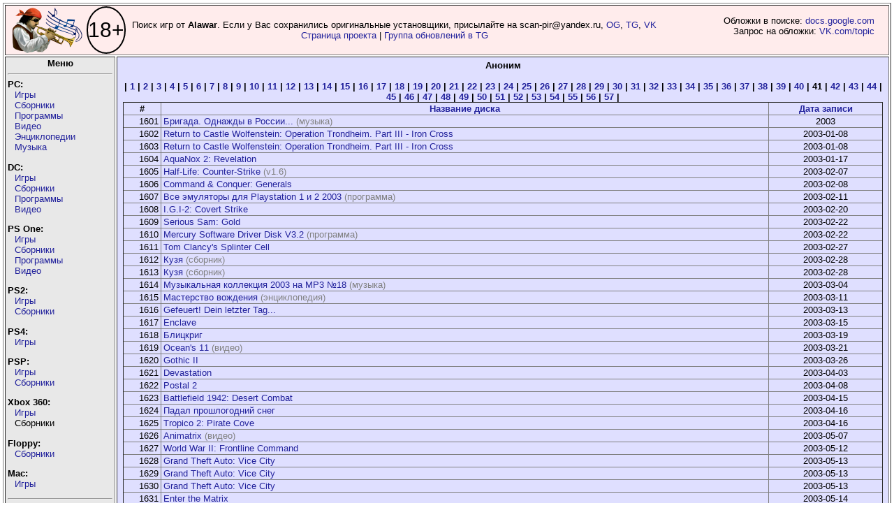

--- FILE ---
content_type: text/html; charset=UTF-8
request_url: https://piper.old-games.ru/view-3.php?publ=17&page=41&sort=date
body_size: 4864
content:
<!DOCTYPE html>
      <html xmlns="http://www.w3.org/1999/xhtml" lang="ru" xml:lang="ru">
  <head><meta http-equiv="Content-Type" content="text/html; charset=utf-8"/>
  <title>Издатели - PiPer.old-games.ru</title>
<link rel="STYLESHEET" type="text/css" href="/style_v24.css?date=20260118_2" />
<link rel="STYLESHEET" type="text/css" href="/blocks.css" />
<!--link rel="stylesheet" type="text/css" href="/scene.css" /-->
<link rel="stylesheet" type="text/css" href="/css/bootstrap-grid.min.css" />
<link rel="SHORTCUT ICON" type="image/x-icon" href="/ICO.gif" />
</head><body>
 <script src="/js/jquery-1.4.3.min.js"></script>
 <script src="/script-3.js"></script>

<!-- Yandex.Metrika counter -->
<script>
   (function(m,e,t,r,i,k,a){m[i]=m[i]||function(){(m[i].a=m[i].a||[]).push(arguments)};
   m[i].l=1*new Date();k=e.createElement(t),a=e.getElementsByTagName(t)[0],k.async=1,k.src=r,a.parentNode.insertBefore(k,a)})
   (window, document, "script", "https://mc.yandex.ru/metrika/tag.js", "ym");

   ym(71548864, "init", {
        clickmap:true,
        trackLinks:true,
        accurateTrackBounce:true
   });
</script>
<noscript><div><img src="https://mc.yandex.ru/watch/71548864" style="position:absolute; left:-9999px;" alt="" /></div></noscript>
<!-- /Yandex.Metrika counter -->
<script>
  (function(i,s,o,g,r,a,m){i['GoogleAnalyticsObject']=r;i[r]=i[r]||function(){
  (i[r].q=i[r].q||[]).push(arguments)},i[r].l=1*new Date();a=s.createElement(o),
  m=s.getElementsByTagName(o)[0];a.async=1;a.src=g;m.parentNode.insertBefore(a,m)
  })(window,document,'script','https://www.google-analytics.com/analytics.js','ga');

  ga('create', 'UA-51506800-2', 'auto');
  ga('send', 'pageview');

</script><table class="main" border="1">
	<tr>
		<td class="header" colspan="2">
			<div style="display: flex; margin-right: 320px; align-items: center; ">
				<div>
					<a href="https://piper.old-games.ru/" class="rollover" title="PiPer - Пи(ратские)Пер(еводы) +"></a>
				</div>
				<div class="rating" title="Сайт предназначен для лиц старше 18 лет!">18+</div>
				<div style="text-align: center; width: 100%;">Поиск игр от <b>Alawar</b>. Если у Вас сохранились оригинальные установщики, присылайте на scan-pir@yandex.ru, <a href="https://www.old-games.ru/forum/members/paveldas.48481/" target="_blank">OG</a>, <a href="https://t.me/paveldaz" target="_blank">TG</a>, <a href="https://vk.com/paveldaz" target="_blank">VK</a><br><a href="/project/shareware/">Страница проекта</a> | <a href="https://t.me/+JLaEs1SSgjEzOWZi">Группа обновлений в TG</a></div>
				<div id="divwork">Обложки в поиске: <a href="https://docs.google.com/document/d/1q9Dyw6VTNvYcX9lVZVjCnd4XJiXULFOMYFfGOvgc7h0/edit?usp=sharing" target="_blank">docs.google.com</a><br>Запрос на обложки: <a href="https://vk.com/topic-97630617_42239502" target="_blank">VK.com/topic</a>
				</div>
			</div>
		</td>
	</tr>
  <tr><td class="menu"><center><b>Меню</b></center><hr />
  <div class="menu-left">
  <b>PC:</b><br />
  <ul>
		<li><a href="javascript:void(0)">Игры</a>
		<table class="lefttable">
		<tbody><tr><td><a href="/pc/games/?letter=0">0</a></td><td><a href="/pc/games/?letter=A">A</a></td><td><a href="/pc/games/?letter=B">B</a></td><td><a href="/pc/games/?letter=C">C</a></td><td><a href="/pc/games/?letter=D">D</a></td><td><a href="/pc/games/?letter=E">E</a></td><td><a href="/pc/games/?letter=F">F</a></td></tr><tr><td><a href="/pc/games/?letter=G">G</a></td><td><a href="/pc/games/?letter=H">H</a></td><td><a href="/pc/games/?letter=I">I</a></td><td><a href="/pc/games/?letter=J">J</a></td><td><a href="/pc/games/?letter=K">K</a></td><td><a href="/pc/games/?letter=L">L</a></td><td><a href="/pc/games/?letter=M">M</a></td></tr><tr><td><a href="/pc/games/?letter=N">N</a></td><td><a href="/pc/games/?letter=O">O</a></td><td><a href="/pc/games/?letter=P">P</a></td><td><a href="/pc/games/?letter=Q">Q</a></td><td><a href="/pc/games/?letter=R">R</a></td><td><a href="/pc/games/?letter=S">S</a></td><td><a href="/pc/games/?letter=T">T</a></td></tr><tr><td><a href="/pc/games/?letter=U">U</a></td><td><a href="/pc/games/?letter=V">V</a></td><td><a href="/pc/games/?letter=W">W</a></td><td><a href="/pc/games/?letter=X">X</a></td><td><a href="/pc/games/?letter=Y">Y</a></td><td><a href="/pc/games/?letter=Z">Z</a></td><td><a href="/pc/games/?letter=russian">Я</a></td></tr>
<tr><td colspan="7"><a href="/pc/games/?letter=all">Весь список</a></td></tr>
		</tbody>
		</table>
		</li>
	<li><a href="javascript:void(0)">Сборники</a>
		<table class="lefttable">
		<tbody><tr><td><a href="/pc/anthology/?letter=0">0</a></td><td><a href="/pc/anthology/?letter=A">A</a></td><td><a href="/pc/anthology/?letter=B">B</a></td><td><a href="/pc/anthology/?letter=C">C</a></td><td><a href="/pc/anthology/?letter=D">D</a></td><td><a href="/pc/anthology/?letter=E">E</a></td><td><a href="/pc/anthology/?letter=F">F</a></td></tr><tr><td><a href="/pc/anthology/?letter=G">G</a></td><td><a href="/pc/anthology/?letter=H">H</a></td><td><a href="/pc/anthology/?letter=I">I</a></td><td><a href="/pc/anthology/?letter=J">J</a></td><td><a href="/pc/anthology/?letter=K">K</a></td><td><a href="/pc/anthology/?letter=L">L</a></td><td><a href="/pc/anthology/?letter=M">M</a></td></tr><tr><td><a href="/pc/anthology/?letter=N">N</a></td><td><a href="/pc/anthology/?letter=O">O</a></td><td><a href="/pc/anthology/?letter=P">P</a></td><td><a href="/pc/anthology/?letter=Q">Q</a></td><td><a href="/pc/anthology/?letter=R">R</a></td><td><a href="/pc/anthology/?letter=S">S</a></td><td><a href="/pc/anthology/?letter=T">T</a></td></tr><tr><td><a href="/pc/anthology/?letter=U">U</a></td><td><a href="/pc/anthology/?letter=V">V</a></td><td><a href="/pc/anthology/?letter=W">W</a></td><td><a href="/pc/anthology/?letter=X">X</a></td><td><a href="/pc/anthology/?letter=Y">Y</a></td><td><a href="/pc/anthology/?letter=Z">Z</a></td><td><a href="/pc/anthology/?letter=russian">Я</a></td></tr>
		<tr><td colspan="7"><a href="/pc/anthology/?letter=all">Весь список</a></td></tr></tbody>
		</table>
		</li>
	<li><a href="javascript:void(0)">Программы</a>
		<table class="lefttable">
		<tbody><tr><td><a href="/pc/prog/?letter=0">0</a></td><td><a href="/pc/prog/?letter=A">A</a></td><td><a href="/pc/prog/?letter=B">B</a></td><td><a href="/pc/prog/?letter=C">C</a></td><td><a href="/pc/prog/?letter=D">D</a></td><td><a href="/pc/prog/?letter=E">E</a></td><td><a href="/pc/prog/?letter=F">F</a></td></tr><tr><td><a href="/pc/prog/?letter=G">G</a></td><td><a href="/pc/prog/?letter=H">H</a></td><td><a href="/pc/prog/?letter=I">I</a></td><td><a href="/pc/prog/?letter=J">J</a></td><td><a href="/pc/prog/?letter=K">K</a></td><td><a href="/pc/prog/?letter=L">L</a></td><td><a href="/pc/prog/?letter=M">M</a></td></tr><tr><td><a href="/pc/prog/?letter=N">N</a></td><td><a href="/pc/prog/?letter=O">O</a></td><td><a href="/pc/prog/?letter=P">P</a></td><td><a href="/pc/prog/?letter=Q">Q</a></td><td><a href="/pc/prog/?letter=R">R</a></td><td><a href="/pc/prog/?letter=S">S</a></td><td><a href="/pc/prog/?letter=T">T</a></td></tr><tr><td><a href="/pc/prog/?letter=U">U</a></td><td><a href="/pc/prog/?letter=V">V</a></td><td><a href="/pc/prog/?letter=W">W</a></td><td><a href="/pc/prog/?letter=X">X</a></td><td><a href="/pc/prog/?letter=Y">Y</a></td><td><a href="/pc/prog/?letter=Z">Z</a></td><td><a href="/pc/prog/?letter=russian">Я</a></td></tr>
		<tr><td colspan="7"><a href="/pc/prog/?letter=all">Весь список</a></td></tr></tbody>
		</table>
		</li>
	<li><a href="javascript:void(0)">Видео</a>
		<table class="lefttable">
		<tbody><tr><td><a href="/pc/video/?letter=0">0</a></td><td><a href="/pc/video/?letter=A">A</a></td><td><a href="/pc/video/?letter=B">B</a></td><td><a href="/pc/video/?letter=C">C</a></td><td><a href="/pc/video/?letter=D">D</a></td><td><a href="/pc/video/?letter=E">E</a></td><td><a href="/pc/video/?letter=F">F</a></td></tr><tr><td><a href="/pc/video/?letter=G">G</a></td><td><a href="/pc/video/?letter=H">H</a></td><td><a href="/pc/video/?letter=I">I</a></td><td><a href="/pc/video/?letter=J">J</a></td><td><a href="/pc/video/?letter=K">K</a></td><td><a href="/pc/video/?letter=L">L</a></td><td><a href="/pc/video/?letter=M">M</a></td></tr><tr><td><a href="/pc/video/?letter=N">N</a></td><td><a href="/pc/video/?letter=O">O</a></td><td><a href="/pc/video/?letter=P">P</a></td><td><a href="/pc/video/?letter=Q">Q</a></td><td><a href="/pc/video/?letter=R">R</a></td><td><a href="/pc/video/?letter=S">S</a></td><td><a href="/pc/video/?letter=T">T</a></td></tr><tr><td><a href="/pc/video/?letter=U">U</a></td><td><a href="/pc/video/?letter=V">V</a></td><td><a href="/pc/video/?letter=W">W</a></td><td><a href="/pc/video/?letter=X">X</a></td><td><a href="/pc/video/?letter=Y">Y</a></td><td><a href="/pc/video/?letter=Z">Z</a></td><td><a href="/pc/video/?letter=russian">Я</a></td></tr>
		<tr><td colspan="7"><a href="/pc/video/?letter=all">Весь список</a></td></tr></tbody>
		</table>
		</li>
	<li><a href="javascript:void(0)">Энциклопедии</a>
		<table class="lefttable">
		<tbody><tr><td><a href="/pc/enzi/?letter=0">0</a></td><td><a href="/pc/enzi/?letter=A">A</a></td><td><a href="/pc/enzi/?letter=B">B</a></td><td><a href="/pc/enzi/?letter=C">C</a></td><td><a href="/pc/enzi/?letter=D">D</a></td><td><a href="/pc/enzi/?letter=E">E</a></td><td><a href="/pc/enzi/?letter=F">F</a></td></tr><tr><td><a href="/pc/enzi/?letter=G">G</a></td><td><a href="/pc/enzi/?letter=H">H</a></td><td><a href="/pc/enzi/?letter=I">I</a></td><td><a href="/pc/enzi/?letter=J">J</a></td><td><a href="/pc/enzi/?letter=K">K</a></td><td><a href="/pc/enzi/?letter=L">L</a></td><td><a href="/pc/enzi/?letter=M">M</a></td></tr><tr><td><a href="/pc/enzi/?letter=N">N</a></td><td><a href="/pc/enzi/?letter=O">O</a></td><td><a href="/pc/enzi/?letter=P">P</a></td><td><a href="/pc/enzi/?letter=Q">Q</a></td><td><a href="/pc/enzi/?letter=R">R</a></td><td><a href="/pc/enzi/?letter=S">S</a></td><td><a href="/pc/enzi/?letter=T">T</a></td></tr><tr><td><a href="/pc/enzi/?letter=U">U</a></td><td><a href="/pc/enzi/?letter=V">V</a></td><td><a href="/pc/enzi/?letter=W">W</a></td><td><a href="/pc/enzi/?letter=X">X</a></td><td><a href="/pc/enzi/?letter=Y">Y</a></td><td><a href="/pc/enzi/?letter=Z">Z</a></td><td><a href="/pc/enzi/?letter=russian">Я</a></td></tr>
		<tr><td colspan="7"><a href="/pc/enzi/?letter=all">Весь список</a></td></tr></tbody>
		</table>
		</li>
	<li><a href="javascript:void(0)">Музыка</a>
		<table class="lefttable">
		<tbody><tr><td><a href="/pc/music/?letter=0">0</a></td><td><a href="/pc/music/?letter=A">A</a></td><td><a href="/pc/music/?letter=B">B</a></td><td><a href="/pc/music/?letter=C">C</a></td><td><a href="/pc/music/?letter=D">D</a></td><td><a href="/pc/music/?letter=E">E</a></td><td><a href="/pc/music/?letter=F">F</a></td></tr><tr><td><a href="/pc/music/?letter=G">G</a></td><td><a href="/pc/music/?letter=H">H</a></td><td><a href="/pc/music/?letter=I">I</a></td><td><a href="/pc/music/?letter=J">J</a></td><td><a href="/pc/music/?letter=K">K</a></td><td><a href="/pc/music/?letter=L">L</a></td><td><a href="/pc/music/?letter=M">M</a></td></tr><tr><td><a href="/pc/music/?letter=N">N</a></td><td><a href="/pc/music/?letter=O">O</a></td><td><a href="/pc/music/?letter=P">P</a></td><td><a href="/pc/music/?letter=Q">Q</a></td><td><a href="/pc/music/?letter=R">R</a></td><td><a href="/pc/music/?letter=S">S</a></td><td><a href="/pc/music/?letter=T">T</a></td></tr><tr><td><a href="/pc/music/?letter=U">U</a></td><td><a href="/pc/music/?letter=V">V</a></td><td><a href="/pc/music/?letter=W">W</a></td><td><a href="/pc/music/?letter=X">X</a></td><td><a href="/pc/music/?letter=Y">Y</a></td><td><a href="/pc/music/?letter=Z">Z</a></td><td><a href="/pc/music/?letter=russian">Я</a></td></tr>
		<tr><td colspan="7"><a href="/pc/music/?letter=all">Весь список</a></td></tr></tbody>
		</table>
		</li>
	</ul>
	
  <b>DC:</b><br />
  <ul>
  <li><a href="javascript:void(0)">Игры</a>
		<table class="lefttable">
		<tbody><tr><td><a href="/dc/games/?letter=0">0</a></td><td><a href="/dc/games/?letter=A">A</a></td><td><a href="/dc/games/?letter=B">B</a></td><td><a href="/dc/games/?letter=C">C</a></td><td><a href="/dc/games/?letter=D">D</a></td><td><a href="/dc/games/?letter=E">E</a></td><td><a href="/dc/games/?letter=F">F</a></td></tr><tr><td><a href="/dc/games/?letter=G">G</a></td><td><a href="/dc/games/?letter=H">H</a></td><td><a href="/dc/games/?letter=I">I</a></td><td><a href="/dc/games/?letter=J">J</a></td><td><a href="/dc/games/?letter=K">K</a></td><td><a href="/dc/games/?letter=L">L</a></td><td><a href="/dc/games/?letter=M">M</a></td></tr><tr><td><a href="/dc/games/?letter=N">N</a></td><td><a href="/dc/games/?letter=O">O</a></td><td><a href="/dc/games/?letter=P">P</a></td><td><a href="/dc/games/?letter=Q">Q</a></td><td><a href="/dc/games/?letter=R">R</a></td><td><a href="/dc/games/?letter=S">S</a></td><td><a href="/dc/games/?letter=T">T</a></td></tr><tr><td><a href="/dc/games/?letter=U">U</a></td><td><a href="/dc/games/?letter=V">V</a></td><td><a href="/dc/games/?letter=W">W</a></td><td><a href="/dc/games/?letter=X">X</a></td><td><a href="/dc/games/?letter=Y">Y</a></td><td><a href="/dc/games/?letter=Z">Z</a></td><td><a href="/dc/games/?letter=russian">Я</a></td></tr>
		<tr><td colspan="7"><a href="/dc/games/?letter=all">Весь список</a></td></tr></tbody>
		</table>
		</li>
	<li><a href="javascript:void(0)">Сборники</a>
		<table class="lefttable">
		<tbody><tr><td><a href="/dc/anthology/?letter=0">0</a></td><td><a href="/dc/anthology/?letter=A">A</a></td><td><a href="/dc/anthology/?letter=B">B</a></td><td><a href="/dc/anthology/?letter=C">C</a></td><td><a href="/dc/anthology/?letter=D">D</a></td><td><a href="/dc/anthology/?letter=E">E</a></td><td><a href="/dc/anthology/?letter=F">F</a></td></tr><tr><td><a href="/dc/anthology/?letter=G">G</a></td><td><a href="/dc/anthology/?letter=H">H</a></td><td><a href="/dc/anthology/?letter=I">I</a></td><td><a href="/dc/anthology/?letter=J">J</a></td><td><a href="/dc/anthology/?letter=K">K</a></td><td><a href="/dc/anthology/?letter=L">L</a></td><td><a href="/dc/anthology/?letter=M">M</a></td></tr><tr><td><a href="/dc/anthology/?letter=N">N</a></td><td><a href="/dc/anthology/?letter=O">O</a></td><td><a href="/dc/anthology/?letter=P">P</a></td><td><a href="/dc/anthology/?letter=Q">Q</a></td><td><a href="/dc/anthology/?letter=R">R</a></td><td><a href="/dc/anthology/?letter=S">S</a></td><td><a href="/dc/anthology/?letter=T">T</a></td></tr><tr><td><a href="/dc/anthology/?letter=U">U</a></td><td><a href="/dc/anthology/?letter=V">V</a></td><td><a href="/dc/anthology/?letter=W">W</a></td><td><a href="/dc/anthology/?letter=X">X</a></td><td><a href="/dc/anthology/?letter=Y">Y</a></td><td><a href="/dc/anthology/?letter=Z">Z</a></td><td><a href="/dc/anthology/?letter=russian">Я</a></td></tr>
		<tr><td colspan="7"><a href="/dc/anthology/?letter=all">Весь список</a></td></tr></tbody>
		</table>
		</li>
	<li><a href="javascript:void(0)">Программы</a>
		<table class="lefttable">
		<tbody><tr><td><a href="/dc/prog/?letter=0">0</a></td><td><a href="/dc/prog/?letter=A">A</a></td><td><a href="/dc/prog/?letter=B">B</a></td><td><a href="/dc/prog/?letter=C">C</a></td><td><a href="/dc/prog/?letter=D">D</a></td><td><a href="/dc/prog/?letter=E">E</a></td><td><a href="/dc/prog/?letter=F">F</a></td></tr><tr><td><a href="/dc/prog/?letter=G">G</a></td><td><a href="/dc/prog/?letter=H">H</a></td><td><a href="/dc/prog/?letter=I">I</a></td><td><a href="/dc/prog/?letter=J">J</a></td><td><a href="/dc/prog/?letter=K">K</a></td><td><a href="/dc/prog/?letter=L">L</a></td><td><a href="/dc/prog/?letter=M">M</a></td></tr><tr><td><a href="/dc/prog/?letter=N">N</a></td><td><a href="/dc/prog/?letter=O">O</a></td><td><a href="/dc/prog/?letter=P">P</a></td><td><a href="/dc/prog/?letter=Q">Q</a></td><td><a href="/dc/prog/?letter=R">R</a></td><td><a href="/dc/prog/?letter=S">S</a></td><td><a href="/dc/prog/?letter=T">T</a></td></tr><tr><td><a href="/dc/prog/?letter=U">U</a></td><td><a href="/dc/prog/?letter=V">V</a></td><td><a href="/dc/prog/?letter=W">W</a></td><td><a href="/dc/prog/?letter=X">X</a></td><td><a href="/dc/prog/?letter=Y">Y</a></td><td><a href="/dc/prog/?letter=Z">Z</a></td><td><a href="/dc/prog/?letter=russian">Я</a></td></tr>
		<tr><td colspan="7"><a href="/dc/prog/?letter=all">Весь список</a></td></tr></tbody>
		</table>
		</li>
			<li><a href="javascript:void(0)">Видео</a>
		<table class="lefttable">
		<tbody><tr><td><a href="/dc/video/?letter=0">0</a></td><td><a href="/dc/video/?letter=A">A</a></td><td><a href="/dc/video/?letter=B">B</a></td><td><a href="/dc/video/?letter=C">C</a></td><td><a href="/dc/video/?letter=D">D</a></td><td><a href="/dc/video/?letter=E">E</a></td><td><a href="/dc/video/?letter=F">F</a></td></tr><tr><td><a href="/dc/video/?letter=G">G</a></td><td><a href="/dc/video/?letter=H">H</a></td><td><a href="/dc/video/?letter=I">I</a></td><td><a href="/dc/video/?letter=J">J</a></td><td><a href="/dc/video/?letter=K">K</a></td><td><a href="/dc/video/?letter=L">L</a></td><td><a href="/dc/video/?letter=M">M</a></td></tr><tr><td><a href="/dc/video/?letter=N">N</a></td><td><a href="/dc/video/?letter=O">O</a></td><td><a href="/dc/video/?letter=P">P</a></td><td><a href="/dc/video/?letter=Q">Q</a></td><td><a href="/dc/video/?letter=R">R</a></td><td><a href="/dc/video/?letter=S">S</a></td><td><a href="/dc/video/?letter=T">T</a></td></tr><tr><td><a href="/dc/video/?letter=U">U</a></td><td><a href="/dc/video/?letter=V">V</a></td><td><a href="/dc/video/?letter=W">W</a></td><td><a href="/dc/video/?letter=X">X</a></td><td><a href="/dc/video/?letter=Y">Y</a></td><td><a href="/dc/video/?letter=Z">Z</a></td><td><a href="/dc/video/?letter=russian">Я</a></td></tr>
		<tr><td colspan="7"><a href="/dc/video/?letter=all">Весь список</a></td></tr></tbody>
		</table>
		</li>
	</ul>
	
  <b>PS One:</b><br />
  <ul>
		<li><a href="javascript:void(0)">Игры</a>
		<table class="lefttable">
		<tbody><tr><td><a href="/psone/games/?letter=0">0</a></td><td><a href="/psone/games/?letter=A">A</a></td><td><a href="/psone/games/?letter=B">B</a></td><td><a href="/psone/games/?letter=C">C</a></td><td><a href="/psone/games/?letter=D">D</a></td><td><a href="/psone/games/?letter=E">E</a></td><td><a href="/psone/games/?letter=F">F</a></td></tr><tr><td><a href="/psone/games/?letter=G">G</a></td><td><a href="/psone/games/?letter=H">H</a></td><td><a href="/psone/games/?letter=I">I</a></td><td><a href="/psone/games/?letter=J">J</a></td><td><a href="/psone/games/?letter=K">K</a></td><td><a href="/psone/games/?letter=L">L</a></td><td><a href="/psone/games/?letter=M">M</a></td></tr><tr><td><a href="/psone/games/?letter=N">N</a></td><td><a href="/psone/games/?letter=O">O</a></td><td><a href="/psone/games/?letter=P">P</a></td><td><a href="/psone/games/?letter=Q">Q</a></td><td><a href="/psone/games/?letter=R">R</a></td><td><a href="/psone/games/?letter=S">S</a></td><td><a href="/psone/games/?letter=T">T</a></td></tr><tr><td><a href="/psone/games/?letter=U">U</a></td><td><a href="/psone/games/?letter=V">V</a></td><td><a href="/psone/games/?letter=W">W</a></td><td><a href="/psone/games/?letter=X">X</a></td><td><a href="/psone/games/?letter=Y">Y</a></td><td><a href="/psone/games/?letter=Z">Z</a></td><td><a href="/psone/games/?letter=russian">Я</a></td></tr>
		<tr><td colspan="7"><a href="/psone/games/?letter=all">Весь список</a></td></tr></tbody>
		</table>
		</li>
	<li><a href="javascript:void(0)">Сборники</a>
		<table class="lefttable">
		<tbody><tr><td><a href="/psone/anthology/?letter=0">0</a></td><td><a href="/psone/anthology/?letter=A">A</a></td><td><a href="/psone/anthology/?letter=B">B</a></td><td><a href="/psone/anthology/?letter=C">C</a></td><td><a href="/psone/anthology/?letter=D">D</a></td><td><a href="/psone/anthology/?letter=E">E</a></td><td><a href="/psone/anthology/?letter=F">F</a></td></tr><tr><td><a href="/psone/anthology/?letter=G">G</a></td><td><a href="/psone/anthology/?letter=H">H</a></td><td><a href="/psone/anthology/?letter=I">I</a></td><td><a href="/psone/anthology/?letter=J">J</a></td><td><a href="/psone/anthology/?letter=K">K</a></td><td><a href="/psone/anthology/?letter=L">L</a></td><td><a href="/psone/anthology/?letter=M">M</a></td></tr><tr><td><a href="/psone/anthology/?letter=N">N</a></td><td><a href="/psone/anthology/?letter=O">O</a></td><td><a href="/psone/anthology/?letter=P">P</a></td><td><a href="/psone/anthology/?letter=Q">Q</a></td><td><a href="/psone/anthology/?letter=R">R</a></td><td><a href="/psone/anthology/?letter=S">S</a></td><td><a href="/psone/anthology/?letter=T">T</a></td></tr><tr><td><a href="/psone/anthology/?letter=U">U</a></td><td><a href="/psone/anthology/?letter=V">V</a></td><td><a href="/psone/anthology/?letter=W">W</a></td><td><a href="/psone/anthology/?letter=X">X</a></td><td><a href="/psone/anthology/?letter=Y">Y</a></td><td><a href="/psone/anthology/?letter=Z">Z</a></td><td><a href="/psone/anthology/?letter=russian">Я</a></td></tr>
		<tr><td colspan="7"><a href="/psone/anthology/?letter=all">Весь список</a></td></tr></tbody>
		</table>
		</li>
		<li><a href="javascript:void(0)">Программы</a>
		<table class="lefttable">
		<tbody><tr><td><a class="nolink" href="/psone/prog/?letter=0">0</a></td><td><a class="nolink" href="/psone/prog/?letter=A">A</a></td><td><a class="nolink" href="/psone/prog/?letter=B">B</a></td><td><a class="nolink" href="/psone/prog/?letter=C">C</a></td><td><a class="nolink" href="/psone/prog/?letter=D">D</a></td><td><a class="nolink" href="/psone/prog/?letter=E">E</a></td><td><a class="nolink" href="/psone/prog/?letter=F">F</a></td></tr><tr><td><a href="/psone/prog/?letter=G">G</a></td><td><a class="nolink" href="/psone/prog/?letter=H">H</a></td><td><a class="nolink" href="/psone/prog/?letter=I">I</a></td><td><a class="nolink" href="/psone/prog/?letter=J">J</a></td><td><a class="nolink" href="/psone/prog/?letter=K">K</a></td><td><a class="nolink" href="/psone/prog/?letter=L">L</a></td><td><a class="nolink" href="/psone/prog/?letter=M">M</a></td></tr><tr><td><a class="nolink" href="/psone/prog/?letter=N">N</a></td><td><a class="nolink" href="/psone/prog/?letter=O">O</a></td><td><a class="nolink" href="/psone/prog/?letter=P">P</a></td><td><a class="nolink" href="/psone/prog/?letter=Q">Q</a></td><td><a class="nolink" href="/psone/prog/?letter=R">R</a></td><td><a class="nolink" href="/psone/prog/?letter=S">S</a></td><td><a class="nolink" href="/psone/prog/?letter=T">T</a></td></tr><tr><td><a class="nolink" href="/psone/prog/?letter=U">U</a></td><td><a class="nolink" href="/psone/prog/?letter=V">V</a></td><td><a class="nolink" href="/psone/prog/?letter=W">W</a></td><td><a class="nolink" href="/psone/prog/?letter=X">X</a></td><td><a class="nolink" href="/psone/prog/?letter=Y">Y</a></td><td><a class="nolink" href="/psone/prog/?letter=Z">Z</a></td><td><a class="nolink" href="/psone/prog/?letter=russian">Я</a></td></tr>
		<tr><td colspan="7"><a href="/psone/prog/?letter=all">Весь список</a></td></tr></tbody>
		</table>
		</li>
	<li><a href="javascript:void(0)">Видео</a>
		<table class="lefttable">
		<tbody><tr><td><a href="/psone/video/?letter=0">0</a></td><td><a href="/psone/video/?letter=A">A</a></td><td><a href="/psone/video/?letter=B">B</a></td><td><a href="/psone/video/?letter=C">C</a></td><td><a href="/psone/video/?letter=D">D</a></td><td><a href="/psone/video/?letter=E">E</a></td><td><a href="/psone/video/?letter=F">F</a></td></tr><tr><td><a href="/psone/video/?letter=G">G</a></td><td><a href="/psone/video/?letter=H">H</a></td><td><a href="/psone/video/?letter=I">I</a></td><td><a href="/psone/video/?letter=J">J</a></td><td><a href="/psone/video/?letter=K">K</a></td><td><a href="/psone/video/?letter=L">L</a></td><td><a href="/psone/video/?letter=M">M</a></td></tr><tr><td><a href="/psone/video/?letter=N">N</a></td><td><a href="/psone/video/?letter=O">O</a></td><td><a href="/psone/video/?letter=P">P</a></td><td><a href="/psone/video/?letter=Q">Q</a></td><td><a href="/psone/video/?letter=R">R</a></td><td><a href="/psone/video/?letter=S">S</a></td><td><a href="/psone/video/?letter=T">T</a></td></tr><tr><td><a href="/psone/video/?letter=U">U</a></td><td><a href="/psone/video/?letter=V">V</a></td><td><a href="/psone/video/?letter=W">W</a></td><td><a href="/psone/video/?letter=X">X</a></td><td><a href="/psone/video/?letter=Y">Y</a></td><td><a href="/psone/video/?letter=Z">Z</a></td><td><a href="/psone/video/?letter=russian">Я</a></td></tr>
		<tr><td colspan="7"><a href="/psone/video/?letter=all">Весь список</a></td></tr></tbody>
		</table>
		</li>
	</ul>
  <b>PS2:</b><br />
  <ul>
  <li><a href="javascript:void(0)">Игры</a>
		<table class="lefttable">
		<tbody><tr><td><a href="/ps2/games/?letter=0">0</a></td><td><a href="/ps2/games/?letter=A">A</a></td><td><a href="/ps2/games/?letter=B">B</a></td><td><a href="/ps2/games/?letter=C">C</a></td><td><a href="/ps2/games/?letter=D">D</a></td><td><a href="/ps2/games/?letter=E">E</a></td><td><a href="/ps2/games/?letter=F">F</a></td></tr><tr><td><a href="/ps2/games/?letter=G">G</a></td><td><a href="/ps2/games/?letter=H">H</a></td><td><a href="/ps2/games/?letter=I">I</a></td><td><a href="/ps2/games/?letter=J">J</a></td><td><a href="/ps2/games/?letter=K">K</a></td><td><a href="/ps2/games/?letter=L">L</a></td><td><a href="/ps2/games/?letter=M">M</a></td></tr><tr><td><a href="/ps2/games/?letter=N">N</a></td><td><a href="/ps2/games/?letter=O">O</a></td><td><a href="/ps2/games/?letter=P">P</a></td><td><a href="/ps2/games/?letter=Q">Q</a></td><td><a href="/ps2/games/?letter=R">R</a></td><td><a href="/ps2/games/?letter=S">S</a></td><td><a href="/ps2/games/?letter=T">T</a></td></tr><tr><td><a href="/ps2/games/?letter=U">U</a></td><td><a href="/ps2/games/?letter=V">V</a></td><td><a href="/ps2/games/?letter=W">W</a></td><td><a href="/ps2/games/?letter=X">X</a></td><td><a href="/ps2/games/?letter=Y">Y</a></td><td><a href="/ps2/games/?letter=Z">Z</a></td><td><a href="/ps2/games/?letter=russian">Я</a></td></tr>
		<tr><td colspan="7"><a href="/ps2/games/?letter=all">Весь список</a></td></tr></tbody>
		</table>
		</li>
	<li><a href="javascript:void(0)">Сборники</a>
		<table class="lefttable">
		<tbody><tr><td><a href="/ps2/anthology/?letter=0">0</a></td><td><a class="nolink" href="/ps2/anthology/?letter=A">A</a></td><td><a class="nolink" href="/ps2/anthology/?letter=B">B</a></td><td><a class="nolink" href="/ps2/anthology/?letter=C">C</a></td><td><a class="nolink" href="/ps2/anthology/?letter=D">D</a></td><td><a class="nolink" href="/ps2/anthology/?letter=E">E</a></td><td><a class="nolink" href="/ps2/anthology/?letter=F">F</a></td></tr><tr><td><a class="nolink" href="/ps2/anthology/?letter=G">G</a></td><td><a class="nolink" href="/ps2/anthology/?letter=H">H</a></td><td><a class="nolink" href="/ps2/anthology/?letter=I">I</a></td><td><a class="nolink" href="/ps2/anthology/?letter=J">J</a></td><td><a class="nolink" href="/ps2/anthology/?letter=K">K</a></td><td><a class="nolink" href="/ps2/anthology/?letter=L">L</a></td><td><a class="nolink" href="/ps2/anthology/?letter=M">M</a></td></tr><tr><td><a class="nolink" href="/ps2/anthology/?letter=N">N</a></td><td><a class="nolink" href="/ps2/anthology/?letter=O">O</a></td><td><a class="nolink" href="/ps2/anthology/?letter=P">P</a></td><td><a class="nolink" href="/ps2/anthology/?letter=Q">Q</a></td><td><a class="nolink" href="/ps2/anthology/?letter=R">R</a></td><td><a class="nolink" href="/ps2/anthology/?letter=S">S</a></td><td><a class="nolink" href="/ps2/anthology/?letter=T">T</a></td></tr><tr><td><a class="nolink" href="/ps2/anthology/?letter=U">U</a></td><td><a class="nolink" href="/ps2/anthology/?letter=V">V</a></td><td><a class="nolink" href="/ps2/anthology/?letter=W">W</a></td><td><a class="nolink" href="/ps2/anthology/?letter=X">X</a></td><td><a class="nolink" href="/ps2/anthology/?letter=Y">Y</a></td><td><a class="nolink" href="/ps2/anthology/?letter=Z">Z</a></td><td><a class="nolink" href="/ps2/anthology/?letter=russian">Я</a></td></tr>
		<tr><td colspan="7"><a href="/ps2/anthology/?letter=all">Весь список</a></td></tr></tbody>
		</table>
		</li>
  </ul>

	<b>PS4:</b><br />
	<ul>
		<li><a href="javascript:void(0)">Игры</a>
		<table class="lefttable">
		<tbody><tr><td><a class="nolink" href="/ps4/games/?letter=0">0</a></td><td><a class="nolink" href="/ps4/games/?letter=A">A</a></td><td><a class="nolink" href="/ps4/games/?letter=B">B</a></td><td><a class="nolink" href="/ps4/games/?letter=C">C</a></td><td><a class="nolink" href="/ps4/games/?letter=D">D</a></td><td><a class="nolink" href="/ps4/games/?letter=E">E</a></td><td><a class="nolink" href="/ps4/games/?letter=F">F</a></td></tr><tr><td><a class="nolink" href="/ps4/games/?letter=G">G</a></td><td><a class="nolink" href="/ps4/games/?letter=H">H</a></td><td><a class="nolink" href="/ps4/games/?letter=I">I</a></td><td><a class="nolink" href="/ps4/games/?letter=J">J</a></td><td><a class="nolink" href="/ps4/games/?letter=K">K</a></td><td><a class="nolink" href="/ps4/games/?letter=L">L</a></td><td><a class="nolink" href="/ps4/games/?letter=M">M</a></td></tr><tr><td><a class="nolink" href="/ps4/games/?letter=N">N</a></td><td><a class="nolink" href="/ps4/games/?letter=O">O</a></td><td><a class="nolink" href="/ps4/games/?letter=P">P</a></td><td><a class="nolink" href="/ps4/games/?letter=Q">Q</a></td><td><a class="nolink" href="/ps4/games/?letter=R">R</a></td><td><a href="/ps4/games/?letter=S"><b>S</b></a></td><td><a class="nolink" href="/ps4/games/?letter=T">T</a></td></tr><tr><td><a class="nolink" href="/ps4/games/?letter=U">U</a></td><td><a class="nolink" href="/ps4/games/?letter=V">V</a></td><td><a class="nolink" href="/ps4/games/?letter=W">W</a></td><td><a class="nolink" href="/ps4/games/?letter=X">X</a></td><td><a class="nolink" href="/ps4/games/?letter=Y">Y</a></td><td><a class="nolink" href="/ps4/games/?letter=Z">Z</a></td><td><a class="nolink" href="/ps4/games/?letter=russian">Я</a></td></tr>
		<tr><td colspan="7"><a href="/ps4/games/?letter=all">Весь список</a></td></tr></tbody>
		</table>
		</li>
	</ul>

	<b>PSP:</b><br />
	<ul>
		<li><a href="javascript:void(0)">Игры</a>
		<table class="lefttable">
		<tbody><tr><td><a class="nolink" href="/psp/games/?letter=0">0</a></td><td><a class="nolink" href="/psp/games/?letter=A">A</a></td><td><a class="nolink" href="/psp/games/?letter=B">B</a></td><td><a class="nolink" href="/psp/games/?letter=C">C</a></td><td><a class="nolink" href="/psp/games/?letter=D">D</a></td><td><a class="nolink" href="/psp/games/?letter=E">E</a></td><td><a class="nolink" href="/psp/games/?letter=F">F</a></td></tr><tr><td><a class="nolink" href="/psp/games/?letter=G">G</a></td><td><a class="nolink" href="/psp/games/?letter=H">H</a></td><td><a class="nolink" href="/psp/games/?letter=I">I</a></td><td><a class="nolink" href="/psp/games/?letter=J">J</a></td><td><a class="nolink" href="/psp/games/?letter=K">K</a></td><td><a class="nolink" href="/psp/games/?letter=L">L</a></td><td><a class="nolink" href="/psp/games/?letter=M">M</a></td></tr><tr><td><a class="nolink" href="/psp/games/?letter=N">N</a></td><td><a class="nolink" href="/psp/games/?letter=O">O</a></td><td><a class="nolink" href="/psp/games/?letter=P">P</a></td><td><a class="nolink" href="/psp/games/?letter=Q">Q</a></td><td><a class="nolink" href="/psp/games/?letter=R">R</a></td><td><a class="nolink" href="/psp/games/?letter=S">S</a></td><td><a href="/psp/games/?letter=T">T</a></td></tr><tr><td><a class="nolink" href="/psp/games/?letter=U">U</a></td><td><a class="nolink" href="/psp/games/?letter=V">V</a></td><td><a class="nolink" href="/psp/games/?letter=W">W</a></td><td><a class="nolink" href="/psp/games/?letter=X">X</a></td><td><a class="nolink" href="/psp/games/?letter=Y">Y</a></td><td><a class="nolink" href="/psp/games/?letter=Z">Z</a></td><td><a class="nolink" href="/psp/games/?letter=russian">Я</a></td></tr>
		<tr><td colspan="7"><a href="/psp/games/?letter=all">Весь список</a></td></tr></tbody>
		</table>
		</li>
	<li><a href="javascript:void(0)">Сборники</a>
		<table class="lefttable">
		<tbody><tr><td><a class="nolink" href="/psp/anthology/?letter=0">0</a></td><td><a class="nolink" href="/psp/anthology/?letter=A">A</a></td><td><a class="nolink" href="/psp/anthology/?letter=B">B</a></td><td><a class="nolink" href="/psp/anthology/?letter=C">C</a></td><td><a class="nolink" href="/psp/anthology/?letter=D">D</a></td><td><a class="nolink" href="/psp/anthology/?letter=E">E</a></td><td><a class="nolink" href="/psp/anthology/?letter=F">F</a></td></tr><tr><td><a class="nolink" href="/psp/anthology/?letter=G">G</a></td><td><a class="nolink" href="/psp/anthology/?letter=H">H</a></td><td><a class="nolink" href="/psp/anthology/?letter=I">I</a></td><td><a class="nolink" href="/psp/anthology/?letter=J">J</a></td><td><a class="nolink" href="/psp/anthology/?letter=K">K</a></td><td><a class="nolink" href="/psp/anthology/?letter=L">L</a></td><td><a class="nolink" href="/psp/anthology/?letter=M">M</a></td></tr><tr><td><a class="nolink" href="/psp/anthology/?letter=N">N</a></td><td><a class="nolink" href="/psp/anthology/?letter=O">O</a></td><td><a href="/psp/anthology/?letter=P">P</a></td><td><a class="nolink" href="/psp/anthology/?letter=Q">Q</a></td><td><a class="nolink" href="/psp/anthology/?letter=R">R</a></td><td><a class="nolink" href="/psp/anthology/?letter=S">S</a></td><td><a class="nolink" href="/psp/anthology/?letter=T">T</a></td></tr><tr><td><a class="nolink" href="/psp/anthology/?letter=U">U</a></td><td><a class="nolink" href="/psp/anthology/?letter=V">V</a></td><td><a class="nolink" href="/psp/anthology/?letter=W">W</a></td><td><a class="nolink" href="/psp/anthology/?letter=X">X</a></td><td><a class="nolink" href="/psp/anthology/?letter=Y">Y</a></td><td><a class="nolink" href="/psp/anthology/?letter=Z">Z</a></td><td><a href="/psp/anthology/?letter=russian">Я</a></td></tr>
		<tr><td colspan="7"><a href="/psp/anthology/?letter=all">Весь список</a></td></tr></tbody>
		</table>
		</li>
	</ul>
	
	<b>Xbox 360:</b><br />
	<ul>
	<li><a href="javascript:void(0)">Игры</a>
		<table class="lefttable">
		<tbody><tr><td><a href="/xbox360/games/?letter=0">0</a></td><td><a href="/xbox360/games/?letter=A">A</a></td><td><a href="/xbox360/games/?letter=B">B</a></td><td><a href="/xbox360/games/?letter=C">C</a></td><td><a href="/xbox360/games/?letter=D">D</a></td><td><a href="/xbox360/games/?letter=E">E</a></td><td><a href="/xbox360/games/?letter=F">F</a></td></tr><tr><td><a href="/xbox360/games/?letter=G">G</a></td><td><a href="/xbox360/games/?letter=H">H</a></td><td><a href="/xbox360/games/?letter=I">I</a></td><td><a href="/xbox360/games/?letter=J">J</a></td><td><a href="/xbox360/games/?letter=K">K</a></td><td><a href="/xbox360/games/?letter=L">L</a></td><td><a href="/xbox360/games/?letter=M">M</a></td></tr><tr><td><a href="/xbox360/games/?letter=N">N</a></td><td><a href="/xbox360/games/?letter=O">O</a></td><td><a href="/xbox360/games/?letter=P">P</a></td><td><a href="/xbox360/games/?letter=Q">Q</a></td><td><a href="/xbox360/games/?letter=R">R</a></td><td><a href="/xbox360/games/?letter=S">S</a></td><td><a href="/xbox360/games/?letter=T">T</a></td></tr><tr><td><a href="/xbox360/games/?letter=U">U</a></td><td><a href="/xbox360/games/?letter=V">V</a></td><td><a href="/xbox360/games/?letter=W">W</a></td><td><a href="/xbox360/games/?letter=X">X</a></td><td><a href="/xbox360/games/?letter=Y">Y</a></td><td><a href="/xbox360/games/?letter=Z">Z</a></td><td><a href="/xbox360/games/?letter=russian">Я</a></td></tr>
		<tr><td colspan="7"><a href="/xbox360/games/?letter=all">Весь список</a></td></tr></tbody>
		</table>
		</li>
	<li><a class="nolink" href="javascript:void(0)">Сборники</a>
		<table class="lefttable">
		<tbody><tr><td><a href="/xbox360/anthology/?letter=0">0</a></td><td><a href="/xbox360/anthology/?letter=A">A</a></td><td><a href="/xbox360/anthology/?letter=B">B</a></td><td><a href="/xbox360/anthology/?letter=C">C</a></td><td><a href="/xbox360/anthology/?letter=D">D</a></td><td><a href="/xbox360/anthology/?letter=E">E</a></td><td><a href="/xbox360/anthology/?letter=F">F</a></td></tr><tr><td><a href="/xbox360/anthology/?letter=G">G</a></td><td><a href="/xbox360/anthology/?letter=H">H</a></td><td><a href="/xbox360/anthology/?letter=I">I</a></td><td><a href="/xbox360/anthology/?letter=J">J</a></td><td><a href="/xbox360/anthology/?letter=K">K</a></td><td><a href="/xbox360/anthology/?letter=L">L</a></td><td><a href="/xbox360/anthology/?letter=M">M</a></td></tr><tr><td><a href="/xbox360/anthology/?letter=N">N</a></td><td><a href="/xbox360/anthology/?letter=O">O</a></td><td><a href="/xbox360/anthology/?letter=P">P</a></td><td><a href="/xbox360/anthology/?letter=Q">Q</a></td><td><a href="/xbox360/anthology/?letter=R">R</a></td><td><a href="/xbox360/anthology/?letter=S">S</a></td><td><a href="/xbox360/anthology/?letter=T">T</a></td></tr><tr><td><a href="/xbox360/anthology/?letter=U">U</a></td><td><a href="/xbox360/anthology/?letter=V">V</a></td><td><a href="/xbox360/anthology/?letter=W">W</a></td><td><a href="/xbox360/anthology/?letter=X">X</a></td><td><a href="/xbox360/anthology/?letter=Y">Y</a></td><td><a href="/xbox360/anthology/?letter=Z">Z</a></td><td><a href="/xbox360/anthology/?letter=russian">Я</a></td></tr>
		<tr><td colspan="7"><a href="/xbox360/anthology/?letter=all">Весь список</a></td></tr></tbody>
		</table>
		</li>
	</ul>
	
  <b>Floppy:</b><br />
  <ul>
	<li><a href="javascript:void(0)">Сборники</a>
		<table class="lefttable">
		<tbody><tr><td><a class="nolink" href="/floppy/anthology/?letter=0">0</a></td><td><a class="nolink" href="/floppy/anthology/?letter=A">A</a></td><td><a class="nolink" href="/floppy/anthology/?letter=B">B</a></td><td><a class="nolink" href="/floppy/anthology/?letter=C">C</a></td><td><a class="nolink" href="/floppy/anthology/?letter=D">D</a></td><td><a class="nolink" href="/floppy/anthology/?letter=E">E</a></td><td><a class="nolink" href="/floppy/anthology/?letter=F">F</a></td></tr><tr><td><a class="nolink" href="/floppy/anthology/?letter=G">G</a></td><td><a class="nolink" href="/floppy/anthology/?letter=H">H</a></td><td><a class="nolink" href="/floppy/anthology/?letter=I">I</a></td><td><a class="nolink" href="/floppy/anthology/?letter=J">J</a></td><td><a class="nolink" href="/floppy/anthology/?letter=K">K</a></td><td><a class="nolink" href="/floppy/anthology/?letter=L">L</a></td><td><a class="nolink" href="/floppy/anthology/?letter=M">M</a></td></tr><tr><td><a class="nolink" href="/floppy/anthology/?letter=N">N</a></td><td><a class="nolink" href="/floppy/anthology/?letter=O">O</a></td><td><a class="nolink" href="/floppy/anthology/?letter=P">P</a></td><td><a class="nolink" href="/floppy/anthology/?letter=Q">Q</a></td><td><a class="nolink" href="/floppy/anthology/?letter=R">R</a></td><td><a class="nolink" href="/floppy/anthology/?letter=S">S</a></td><td><a class="nolink" href="/floppy/anthology/?letter=T">T</a></td></tr><tr><td><a class="nolink" href="/floppy/anthology/?letter=U">U</a></td><td><a class="nolink" href="/floppy/anthology/?letter=V">V</a></td><td><a class="nolink" href="/floppy/anthology/?letter=W">W</a></td><td><a class="nolink" href="/floppy/anthology/?letter=X">X</a></td><td><a class="nolink" href="/floppy/anthology/?letter=Y">Y</a></td><td><a class="nolink" href="/floppy/anthology/?letter=Z">Z</a></td><td><a href="/floppy/anthology/?letter=russian"><b>Я</b></a></td></tr>
		<tr><td colspan="7"><a href="/floppy/anthology/?letter=all">Весь список</a></td></tr></tbody>
		</table>
		</li>
	</ul>
	
	<b>Mac:</b><br />
	<ul>
		<li><a href="javascript:void(0)">Игры</a>
		<table class="lefttable">
		<tbody><tr><td><a class="nolink" href="/mac/games/?letter=0">0</a></td><td><a class="nolink" href="/mac/games/?letter=A">A</a></td><td><a class="nolink" href="/mac/games/?letter=B">B</a></td><td><a class="nolink" href="/mac/games/?letter=C">C</a></td><td><a class="nolink" href="/mac/games/?letter=D">D</a></td><td><a class="nolink" href="/mac/games/?letter=E">E</a></td><td><a class="nolink" href="/mac/games/?letter=F">F</a></td></tr><tr><td><a class="nolink" href="/mac/games/?letter=G">G</a></td><td><a href="/mac/games/?letter=H"><b>H</b></a></td><td><a class="nolink" href="/mac/games/?letter=I">I</a></td><td><a class="nolink" href="/mac/games/?letter=J">J</a></td><td><a class="nolink" href="/mac/games/?letter=K">K</a></td><td><a class="nolink" href="/mac/games/?letter=L">L</a></td><td><a class="nolink" href="/mac/games/?letter=M">M</a></td></tr><tr><td><a class="nolink" href="/mac/games/?letter=N">N</a></td><td><a class="nolink" href="/mac/games/?letter=O">O</a></td><td><a class="nolink" href="/mac/games/?letter=P">P</a></td><td><a class="nolink" href="/mac/games/?letter=Q">Q</a></td><td><a class="nolink" href="/mac/games/?letter=R">R</a></td><td><a class="nolink" href="/mac/games/?letter=S">S</a></td><td><a class="nolink" href="/mac/games/?letter=T">T</a></td></tr><tr><td><a class="nolink" href="/mac/games/?letter=U">U</a></td><td><a class="nolink" href="/mac/games/?letter=V">V</a></td><td><a href="/mac/games/?letter=W"><b>W</b></a></td><td><a class="nolink" href="/mac/games/?letter=X">X</a></td><td><a class="nolink" href="/mac/games/?letter=Y">Y</a></td><td><a class="nolink" href="/mac/games/?letter=Z">Z</a></td><td><a class="nolink" href="/mac/games/?letter=russian">Я</a></td></tr>
		<tr><td colspan="7"><a href="/mac/games/?letter=all">Весь список</a></td></tr></tbody>
		</table>
		</li>
	</ul>
	
	</div>
	<hr />
	<a href="series.php">Серии</a><br />
	<a href="view-3.php">Издатели и<br />переводчики</a><br />
	<a href="tags.php">Теги / метки</a><br />
	<a href="https://docs.google.com/document/d/1BDu6Ub8tMWoqclNNpfQqbIHnd3NAIFunsC_f2m-RyqY/edit?usp=sharing" target="_blank">Метки 7 волка</a>
	<hr />
	<a href="projects.php">Другие проекты</a><br />

	<br /><a href="http://www.old-games.ru/forum/threads/piper-old-games-ru.67414/" target="_blank">Форум</a>
	<br /><a href="https://vk.com/pipervideo" target="_blank">Группа в ВК</a>
		<br /><a href="https://www.youtube.com/channel/UCGj0rbf0KJzJHFgg5SNOuaw/videos" target="_blank">Youtube</a>
	<br /><a href="http://scan-pir.narod.ru/gb" target="_blank">Гостевая книга</a>
	<br /><a href="/n/">Новый дизайн</a>
	<br /><br /><a href="v_dar.php"><b><font color="#FF6600">Примем в дар</font></b></a><br />
	<hr />

<form action="add_main.php" method="post" name="fx5">
<b>Пользователь</b><br /><input type="text" name="abra_user" value="" size="13%" />
<br /><b>Пароль</b> <input type="password" name="abra" value="" size="13%" autocomplete="off" />
<br /><input type="submit" value="OK" name="arba_but" style="width: 99%;" /></form>
<br /><hr /><center>
<a href="http://ptizy.moibb.ru/" title="Клуб любителей экзотических и певчих птиц в БЕЛАРУСИ!"><img src="/js/ptizy.png" /></a>
</center></td><td class="content"><div id="content"><table width=100%><tr><td><center><b>Аноним</b></center><br><center><b> | <a href="view-3.php?publ=17&page=1&sort=date">1</a> | <a href="view-3.php?publ=17&page=2&sort=date">2</a> | <a href="view-3.php?publ=17&page=3&sort=date">3</a> | <a href="view-3.php?publ=17&page=4&sort=date">4</a> | <a href="view-3.php?publ=17&page=5&sort=date">5</a> | <a href="view-3.php?publ=17&page=6&sort=date">6</a> | <a href="view-3.php?publ=17&page=7&sort=date">7</a> | <a href="view-3.php?publ=17&page=8&sort=date">8</a> | <a href="view-3.php?publ=17&page=9&sort=date">9</a> | <a href="view-3.php?publ=17&page=10&sort=date">10</a> | <a href="view-3.php?publ=17&page=11&sort=date">11</a> | <a href="view-3.php?publ=17&page=12&sort=date">12</a> | <a href="view-3.php?publ=17&page=13&sort=date">13</a> | <a href="view-3.php?publ=17&page=14&sort=date">14</a> | <a href="view-3.php?publ=17&page=15&sort=date">15</a> | <a href="view-3.php?publ=17&page=16&sort=date">16</a> | <a href="view-3.php?publ=17&page=17&sort=date">17</a> | <a href="view-3.php?publ=17&page=18&sort=date">18</a> | <a href="view-3.php?publ=17&page=19&sort=date">19</a> | <a href="view-3.php?publ=17&page=20&sort=date">20</a> | <a href="view-3.php?publ=17&page=21&sort=date">21</a> | <a href="view-3.php?publ=17&page=22&sort=date">22</a> | <a href="view-3.php?publ=17&page=23&sort=date">23</a> | <a href="view-3.php?publ=17&page=24&sort=date">24</a> | <a href="view-3.php?publ=17&page=25&sort=date">25</a> | <a href="view-3.php?publ=17&page=26&sort=date">26</a> | <a href="view-3.php?publ=17&page=27&sort=date">27</a> | <a href="view-3.php?publ=17&page=28&sort=date">28</a> | <a href="view-3.php?publ=17&page=29&sort=date">29</a> | <a href="view-3.php?publ=17&page=30&sort=date">30</a> | <a href="view-3.php?publ=17&page=31&sort=date">31</a> | <a href="view-3.php?publ=17&page=32&sort=date">32</a> | <a href="view-3.php?publ=17&page=33&sort=date">33</a> | <a href="view-3.php?publ=17&page=34&sort=date">34</a> | <a href="view-3.php?publ=17&page=35&sort=date">35</a> | <a href="view-3.php?publ=17&page=36&sort=date">36</a> | <a href="view-3.php?publ=17&page=37&sort=date">37</a> | <a href="view-3.php?publ=17&page=38&sort=date">38</a> | <a href="view-3.php?publ=17&page=39&sort=date">39</a> | <a href="view-3.php?publ=17&page=40&sort=date">40</a> | 41 | <a href="view-3.php?publ=17&page=42&sort=date">42</a> | <a href="view-3.php?publ=17&page=43&sort=date">43</a> | <a href="view-3.php?publ=17&page=44&sort=date">44</a> | <a href="view-3.php?publ=17&page=45&sort=date">45</a> | <a href="view-3.php?publ=17&page=46&sort=date">46</a> | <a href="view-3.php?publ=17&page=47&sort=date">47</a> | <a href="view-3.php?publ=17&page=48&sort=date">48</a> | <a href="view-3.php?publ=17&page=49&sort=date">49</a> | <a href="view-3.php?publ=17&page=50&sort=date">50</a> | <a href="view-3.php?publ=17&page=51&sort=date">51</a> | <a href="view-3.php?publ=17&page=52&sort=date">52</a> | <a href="view-3.php?publ=17&page=53&sort=date">53</a> | <a href="view-3.php?publ=17&page=54&sort=date">54</a> | <a href="view-3.php?publ=17&page=55&sort=date">55</a> | <a href="view-3.php?publ=17&page=56&sort=date">56</a> | <a href="view-3.php?publ=17&page=57&sort=date">57</a> |</b></center><table width=100% border=1 style="border-collapse: collapse;"><tr align=center>
  <td width=5%><b>#</b></td>
  <td><b><a href="view-3.php?publ=17&page=41&sort=name">Название диска</a></b></td>
  <td width=15%><b><a href="view-3.php?publ=17&page=41&sort=date">Дата записи</a></b></td>
  </tr><tr><td align=right>1601</td><td><a href="view-2.php?id=25833">Бригада. Однажды в России...</a> <font color=#808080>(музыка)</font></td><td align=center>2003</td></tr><tr><td align=right>1602</td><td><a href="view-2.php?id=783">Return to Castle Wolfenstein: Operation Trondheim. Part III - Iron Cross</a></td><td align=center>2003-01-08</td></tr><tr><td align=right>1603</td><td><a href="view-2.php?id=19585">Return to Castle Wolfenstein: Operation Trondheim. Part III - Iron Cross</a></td><td align=center>2003-01-08</td></tr><tr><td align=right>1604</td><td><a href="view-2.php?id=7786">AquaNox 2: Revelation</a></td><td align=center>2003-01-17</td></tr><tr><td align=right>1605</td><td><a href="view-2.php?id=18137">Half-Life: Counter-Strike</a> <font color=#808080>(v1.6)</font></td><td align=center>2003-02-07</td></tr><tr><td align=right>1606</td><td><a href="view-2.php?id=3560">Command & Conquer: Generals</a></td><td align=center>2003-02-08</td></tr><tr><td align=right>1607</td><td><a href="view-2.php?id=14991">Все эмуляторы для Playstation 1 и 2 2003</a> <font color=#808080>(программа)</font></td><td align=center>2003-02-11</td></tr><tr><td align=right>1608</td><td><a href="view-2.php?id=7663">I.G.I-2: Covert Strike</a></td><td align=center>2003-02-20</td></tr><tr><td align=right>1609</td><td><a href="view-2.php?id=1051">Serious Sam: Gold</a></td><td align=center>2003-02-22</td></tr><tr><td align=right>1610</td><td><a href="view-2.php?id=27116">Mercury Software Driver Disk V3.2</a> <font color=#808080>(программа)</font></td><td align=center>2003-02-22</td></tr><tr><td align=right>1611</td><td><a href="view-2.php?id=9473">Tom Clancy's Splinter Cell</a></td><td align=center>2003-02-27</td></tr><tr><td align=right>1612</td><td><a href="view-2.php?id=19113">Кузя</a> <font color=#808080>(сборник)</font></td><td align=center>2003-02-28</td></tr><tr><td align=right>1613</td><td><a href="view-2.php?id=19639">Кузя</a> <font color=#808080>(сборник)</font></td><td align=center>2003-02-28</td></tr><tr><td align=right>1614</td><td><a href="view-2.php?id=12890">Музыкальная коллекция 2003 на MP3 №18</a> <font color=#808080>(музыка)</font></td><td align=center>2003-03-04</td></tr><tr><td align=right>1615</td><td><a href="view-2.php?id=14728">Мастерство вождения</a> <font color=#808080>(энциклопедия)</font></td><td align=center>2003-03-11</td></tr><tr><td align=right>1616</td><td><a href="view-2.php?id=6798">Gefeuert! Dein letzter Tag...</a></td><td align=center>2003-03-13</td></tr><tr><td align=right>1617</td><td><a href="view-2.php?id=15246">Enclave</a></td><td align=center>2003-03-15</td></tr><tr><td align=right>1618</td><td><a href="view-2.php?id=13229">Блицкриг</a></td><td align=center>2003-03-19</td></tr><tr><td align=right>1619</td><td><a href="view-2.php?id=12100">Ocean's 11</a> <font color=#808080>(видео)</font></td><td align=center>2003-03-21</td></tr><tr><td align=right>1620</td><td><a href="view-2.php?id=19359">Gothic II</a></td><td align=center>2003-03-26</td></tr><tr><td align=right>1621</td><td><a href="view-2.php?id=19623">Devastation</a></td><td align=center>2003-04-03</td></tr><tr><td align=right>1622</td><td><a href="view-2.php?id=9622">Postal 2</a></td><td align=center>2003-04-08</td></tr><tr><td align=right>1623</td><td><a href="view-2.php?id=9292">Battlefield 1942: Desert Combat</a></td><td align=center>2003-04-15</td></tr><tr><td align=right>1624</td><td><a href="view-2.php?id=9126">Падал прошлогодний снег</a></td><td align=center>2003-04-16</td></tr><tr><td align=right>1625</td><td><a href="view-2.php?id=19307">Tropico 2: Pirate Cove</a></td><td align=center>2003-04-16</td></tr><tr><td align=right>1626</td><td><a href="view-2.php?id=23283">Animatrix</a> <font color=#808080>(видео)</font></td><td align=center>2003-05-07</td></tr><tr><td align=right>1627</td><td><a href="view-2.php?id=9594">World War II: Frontline Command</a></td><td align=center>2003-05-12</td></tr><tr><td align=right>1628</td><td><a href="view-2.php?id=203">Grand Theft Auto: Vice City</a></td><td align=center>2003-05-13</td></tr><tr><td align=right>1629</td><td><a href="view-2.php?id=21522">Grand Theft Auto: Vice City</a></td><td align=center>2003-05-13</td></tr><tr><td align=right>1630</td><td><a href="view-2.php?id=28356">Grand Theft Auto: Vice City</a></td><td align=center>2003-05-13</td></tr><tr><td align=right>1631</td><td><a href="view-2.php?id=15033">Enter the Matrix</a></td><td align=center>2003-05-14</td></tr><tr><td align=right>1632</td><td><a href="view-2.php?id=20594">Grand Theft Auto: Vice City</a></td><td align=center>2003-05-15</td></tr><tr><td align=right>1633</td><td><a href="view-2.php?id=18224">Warcraft III: Камень мира</a></td><td align=center>2003-05-16</td></tr><tr><td align=right>1634</td><td><a href="view-2.php?id=27206">What Women Want</a> <font color=#808080>(видео)</font></td><td align=center>2003-05-19</td></tr><tr><td align=right>1635</td><td><a href="view-2.php?id=5377">Золотой софт 2003. Диск 1. Системный</a> <font color=#808080>(программа)</font></td><td align=center>2003-05-20</td></tr><tr><td align=right>1636</td><td><a href="view-2.php?id=5402">Золотой софт 2003. Диск 5. XP Professional</a> <font color=#808080>(программа)</font></td><td align=center>2003-05-20</td></tr><tr><td align=right>1637</td><td><a href="view-2.php?id=22010">Delta Force: Black Hawk Down</a></td><td align=center>2003-05-21</td></tr><tr><td align=right>1638</td><td><a href="view-2.php?id=23853">Русская игротека 2003</a> <font color=#808080>(сборник)</font></td><td align=center>2003-05-21</td></tr><tr><td align=right>1639</td><td><a href="view-2.php?id=15024">Игромания 2003 №06 (69)</a> <font color=#808080>(сборник)</font></td><td align=center>2003-05-23</td></tr><tr><td align=right>1640</td><td><a href="view-2.php?id=25828">Чайф. Диск 2</a> <font color=#808080>(музыка)</font></td><td align=center>2003-05-23</td></tr></table><center><b> | <a href="view-3.php?publ=17&page=1&sort=date">1</a> | <a href="view-3.php?publ=17&page=2&sort=date">2</a> | <a href="view-3.php?publ=17&page=3&sort=date">3</a> | <a href="view-3.php?publ=17&page=4&sort=date">4</a> | <a href="view-3.php?publ=17&page=5&sort=date">5</a> | <a href="view-3.php?publ=17&page=6&sort=date">6</a> | <a href="view-3.php?publ=17&page=7&sort=date">7</a> | <a href="view-3.php?publ=17&page=8&sort=date">8</a> | <a href="view-3.php?publ=17&page=9&sort=date">9</a> | <a href="view-3.php?publ=17&page=10&sort=date">10</a> | <a href="view-3.php?publ=17&page=11&sort=date">11</a> | <a href="view-3.php?publ=17&page=12&sort=date">12</a> | <a href="view-3.php?publ=17&page=13&sort=date">13</a> | <a href="view-3.php?publ=17&page=14&sort=date">14</a> | <a href="view-3.php?publ=17&page=15&sort=date">15</a> | <a href="view-3.php?publ=17&page=16&sort=date">16</a> | <a href="view-3.php?publ=17&page=17&sort=date">17</a> | <a href="view-3.php?publ=17&page=18&sort=date">18</a> | <a href="view-3.php?publ=17&page=19&sort=date">19</a> | <a href="view-3.php?publ=17&page=20&sort=date">20</a> | <a href="view-3.php?publ=17&page=21&sort=date">21</a> | <a href="view-3.php?publ=17&page=22&sort=date">22</a> | <a href="view-3.php?publ=17&page=23&sort=date">23</a> | <a href="view-3.php?publ=17&page=24&sort=date">24</a> | <a href="view-3.php?publ=17&page=25&sort=date">25</a> | <a href="view-3.php?publ=17&page=26&sort=date">26</a> | <a href="view-3.php?publ=17&page=27&sort=date">27</a> | <a href="view-3.php?publ=17&page=28&sort=date">28</a> | <a href="view-3.php?publ=17&page=29&sort=date">29</a> | <a href="view-3.php?publ=17&page=30&sort=date">30</a> | <a href="view-3.php?publ=17&page=31&sort=date">31</a> | <a href="view-3.php?publ=17&page=32&sort=date">32</a> | <a href="view-3.php?publ=17&page=33&sort=date">33</a> | <a href="view-3.php?publ=17&page=34&sort=date">34</a> | <a href="view-3.php?publ=17&page=35&sort=date">35</a> | <a href="view-3.php?publ=17&page=36&sort=date">36</a> | <a href="view-3.php?publ=17&page=37&sort=date">37</a> | <a href="view-3.php?publ=17&page=38&sort=date">38</a> | <a href="view-3.php?publ=17&page=39&sort=date">39</a> | <a href="view-3.php?publ=17&page=40&sort=date">40</a> | 41 | <a href="view-3.php?publ=17&page=42&sort=date">42</a> | <a href="view-3.php?publ=17&page=43&sort=date">43</a> | <a href="view-3.php?publ=17&page=44&sort=date">44</a> | <a href="view-3.php?publ=17&page=45&sort=date">45</a> | <a href="view-3.php?publ=17&page=46&sort=date">46</a> | <a href="view-3.php?publ=17&page=47&sort=date">47</a> | <a href="view-3.php?publ=17&page=48&sort=date">48</a> | <a href="view-3.php?publ=17&page=49&sort=date">49</a> | <a href="view-3.php?publ=17&page=50&sort=date">50</a> | <a href="view-3.php?publ=17&page=51&sort=date">51</a> | <a href="view-3.php?publ=17&page=52&sort=date">52</a> | <a href="view-3.php?publ=17&page=53&sort=date">53</a> | <a href="view-3.php?publ=17&page=54&sort=date">54</a> | <a href="view-3.php?publ=17&page=55&sort=date">55</a> | <a href="view-3.php?publ=17&page=56&sort=date">56</a> | <a href="view-3.php?publ=17&page=57&sort=date">57</a> |</b></center></table></div></td></tr><tr><td class="copyr" colspan="2"><center>Created by PavelDAS, Минск, 2012<br />
 <img src="/list.gif" alt="Почта" /><br />
 <a href="https://mynickname.com/paveldas"><img src="https://mynickname.com/img.php?nick=PavelDAS&sert=25&text=t2" alt="nick PavelDAS" /></a>
 <br />
 <a href="https://piper.old-games.ru">База пиратских изданий</a> | <a href="http://diaf.library.ru/" target="_blank">Каталог диафильмов</a></center></td></tr></table>
 </body>
 </html>

--- FILE ---
content_type: text/plain
request_url: https://www.google-analytics.com/j/collect?v=1&_v=j102&a=744088821&t=pageview&_s=1&dl=https%3A%2F%2Fpiper.old-games.ru%2Fview-3.php%3Fpubl%3D17%26page%3D41%26sort%3Ddate&ul=en-us%40posix&dt=%D0%98%D0%B7%D0%B4%D0%B0%D1%82%D0%B5%D0%BB%D0%B8%20-%20PiPer.old-games.ru&sr=1280x720&vp=1280x720&_u=IEBAAEABAAAAACAAI~&jid=1483324602&gjid=2102880530&cid=1903527255.1769141619&tid=UA-51506800-2&_gid=669591425.1769141619&_r=1&_slc=1&z=917894400
body_size: -451
content:
2,cG-DS4K2SNVE8